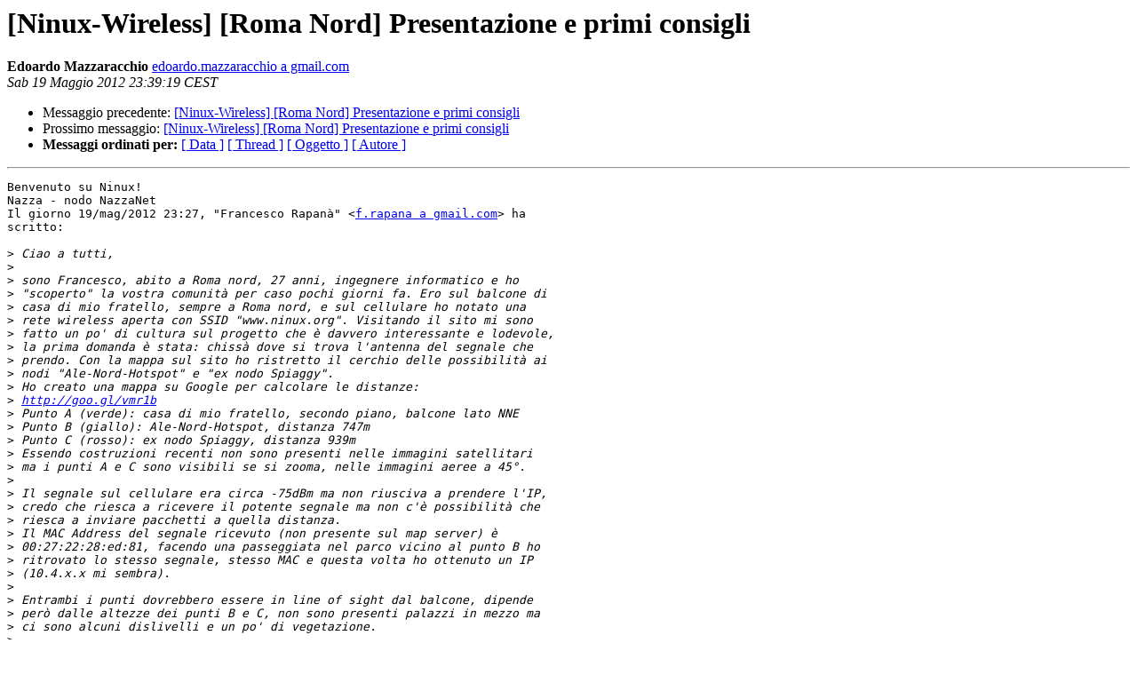

--- FILE ---
content_type: text/html
request_url: https://ml.ninux.org/pipermail/wireless/2012-May/029538.html
body_size: 2290
content:
<!DOCTYPE HTML PUBLIC "-//W3C//DTD HTML 3.2//EN">
<HTML>
 <HEAD>
   <TITLE> [Ninux-Wireless] [Roma Nord] Presentazione e primi consigli
   </TITLE>
   <LINK REL="Index" HREF="index.html" >
   <LINK REL="made" HREF="mailto:wireless%40ml.ninux.org?Subject=Re%3A%20%5BNinux-Wireless%5D%20%5BRoma%20Nord%5D%20Presentazione%20e%20primi%20consigli&In-Reply-To=%3CCAH-G2htbjwSsEnjf%3D4xQpc7waRW1YzKuo7iW%3DDugnbdy0mJASA%40mail.gmail.com%3E">
   <META NAME="robots" CONTENT="index,nofollow">
   <META http-equiv="Content-Type" content="text/html; charset=utf-8">
   <LINK REL="Previous"  HREF="029537.html">
   <LINK REL="Next"  HREF="029539.html">
 </HEAD>
 <BODY BGCOLOR="#ffffff">
   <H1>[Ninux-Wireless] [Roma Nord] Presentazione e primi consigli</H1>
    <B>Edoardo Mazzaracchio</B> 
    <A HREF="mailto:wireless%40ml.ninux.org?Subject=Re%3A%20%5BNinux-Wireless%5D%20%5BRoma%20Nord%5D%20Presentazione%20e%20primi%20consigli&In-Reply-To=%3CCAH-G2htbjwSsEnjf%3D4xQpc7waRW1YzKuo7iW%3DDugnbdy0mJASA%40mail.gmail.com%3E"
       TITLE="[Ninux-Wireless] [Roma Nord] Presentazione e primi consigli">edoardo.mazzaracchio a gmail.com
       </A><BR>
    <I>Sab 19 Maggio 2012 23:39:19 CEST</I>
    <P><UL>
        <LI>Messaggio precedente: <A HREF="029537.html">[Ninux-Wireless] [Roma Nord] Presentazione e primi consigli
</A></li>
        <LI>Prossimo messaggio: <A HREF="029539.html">[Ninux-Wireless] [Roma Nord] Presentazione e primi consigli
</A></li>
	<LI> <B>Messaggi ordinati per:</B> 
              <a href="date.html#29538">[ Data ]</a>
              <a href="thread.html#29538">[ Thread ]</a>
              <a href="subject.html#29538">[ Oggetto ]</a>
	      <a href="author.html#29538">[ Autore ]</a>
         </LI>
       </UL>
    <HR>  
<!--beginarticle-->
<PRE>Benvenuto su Ninux!
Nazza - nodo NazzaNet
Il giorno 19/mag/2012 23:27, &quot;Francesco Rapanà&quot; &lt;<A HREF="http://ml.ninux.org/mailman/listinfo/wireless">f.rapana a gmail.com</A>&gt; ha
scritto:

&gt;<i> Ciao a tutti,
</I>&gt;<i>
</I>&gt;<i> sono Francesco, abito a Roma nord, 27 anni, ingegnere informatico e ho
</I>&gt;<i> &quot;scoperto&quot; la vostra comunità per caso pochi giorni fa. Ero sul balcone di
</I>&gt;<i> casa di mio fratello, sempre a Roma nord, e sul cellulare ho notato una
</I>&gt;<i> rete wireless aperta con SSID &quot;www.ninux.org&quot;. Visitando il sito mi sono
</I>&gt;<i> fatto un po' di cultura sul progetto che è davvero interessante e lodevole,
</I>&gt;<i> la prima domanda è stata: chissà dove si trova l'antenna del segnale che
</I>&gt;<i> prendo. Con la mappa sul sito ho ristretto il cerchio delle possibilità ai
</I>&gt;<i> nodi &quot;Ale-Nord-Hotspot&quot; e &quot;ex nodo Spiaggy&quot;.
</I>&gt;<i> Ho creato una mappa su Google per calcolare le distanze:
</I>&gt;<i> <A HREF="http://goo.gl/vmr1b">http://goo.gl/vmr1b</A>
</I>&gt;<i> Punto A (verde): casa di mio fratello, secondo piano, balcone lato NNE
</I>&gt;<i> Punto B (giallo): Ale-Nord-Hotspot, distanza 747m
</I>&gt;<i> Punto C (rosso): ex nodo Spiaggy, distanza 939m
</I>&gt;<i> Essendo costruzioni recenti non sono presenti nelle immagini satellitari
</I>&gt;<i> ma i punti A e C sono visibili se si zooma, nelle immagini aeree a 45°.
</I>&gt;<i>
</I>&gt;<i> Il segnale sul cellulare era circa -75dBm ma non riusciva a prendere l'IP,
</I>&gt;<i> credo che riesca a ricevere il potente segnale ma non c'è possibilità che
</I>&gt;<i> riesca a inviare pacchetti a quella distanza.
</I>&gt;<i> Il MAC Address del segnale ricevuto (non presente sul map server) è
</I>&gt;<i> 00:27:22:28:ed:81, facendo una passeggiata nel parco vicino al punto B ho
</I>&gt;<i> ritrovato lo stesso segnale, stesso MAC e questa volta ho ottenuto un IP
</I>&gt;<i> (10.4.x.x mi sembra).
</I>&gt;<i>
</I>&gt;<i> Entrambi i punti dovrebbero essere in line of sight dal balcone, dipende
</I>&gt;<i> però dalle altezze dei punti B e C, non sono presenti palazzi in mezzo ma
</I>&gt;<i> ci sono alcuni dislivelli e un po' di vegetazione.
</I>&gt;<i>
</I>&gt;<i> Al punto D (blu, 1.18km) c'è un amico con il quale vorrei fare un bridge,
</I>&gt;<i> però il suo balcone dal mio punto di vista risulta coperto dalla chioma di
</I>&gt;<i> un albero sopra una collinetta, probabilmente non creerebbe grossi
</I>&gt;<i> problemi, l'alternativa sarebbe portare una delle due antenne sul terrazzo
</I>&gt;<i> (quello con l'amministratore meno pignolo...).
</I>&gt;<i>
</I>&gt;<i> L'idea sarebbe quella di unire la necessità di collegamento con questo
</I>&gt;<i> amico alla possibilità di aiutare il progetto, traendone vantaggi entrambi.
</I>&gt;<i>
</I>&gt;<i> Tutti i suggerimenti sono ben accetti.
</I>&gt;<i>
</I>&gt;<i> Grazie e un saluto a tutti.
</I>&gt;<i> Francesco
</I>&gt;<i>
</I>&gt;<i> _______________________________________________
</I>&gt;<i> Wireless mailing list
</I>&gt;<i> <A HREF="http://ml.ninux.org/mailman/listinfo/wireless">Wireless a ml.ninux.org</A>
</I>&gt;<i> <A HREF="http://ml.ninux.org/mailman/listinfo/wireless">http://ml.ninux.org/mailman/listinfo/wireless</A>
</I>&gt;<i>
</I>&gt;<i>
</I>-------------- parte successiva --------------
Un allegato HTML è stato rimosso...
URL: &lt;<A HREF="http://ml.ninux.org/pipermail/wireless/attachments/20120519/6e0bcf7b/attachment-0001.html">http://ml.ninux.org/pipermail/wireless/attachments/20120519/6e0bcf7b/attachment-0001.html</A>&gt;
</PRE>

<!--endarticle-->
    <HR>
    <P><UL>
        <!--threads-->
	<LI>Messaggio precedente: <A HREF="029537.html">[Ninux-Wireless] [Roma Nord] Presentazione e primi consigli
</A></li>
	<LI>Prossimo messaggio: <A HREF="029539.html">[Ninux-Wireless] [Roma Nord] Presentazione e primi consigli
</A></li>
	<LI> <B>Messaggi ordinati per:</B> 
              <a href="date.html#29538">[ Data ]</a>
              <a href="thread.html#29538">[ Thread ]</a>
              <a href="subject.html#29538">[ Oggetto ]</a>
              <a href="author.html#29538">[ Autore ]</a>
         </LI>
       </UL>
       <hr>
       <a href="http://ml.ninux.org/mailman/listinfo/wireless">Maggiori informazioni sulla lista 
	       Wireless</a><br>
</body></html>
